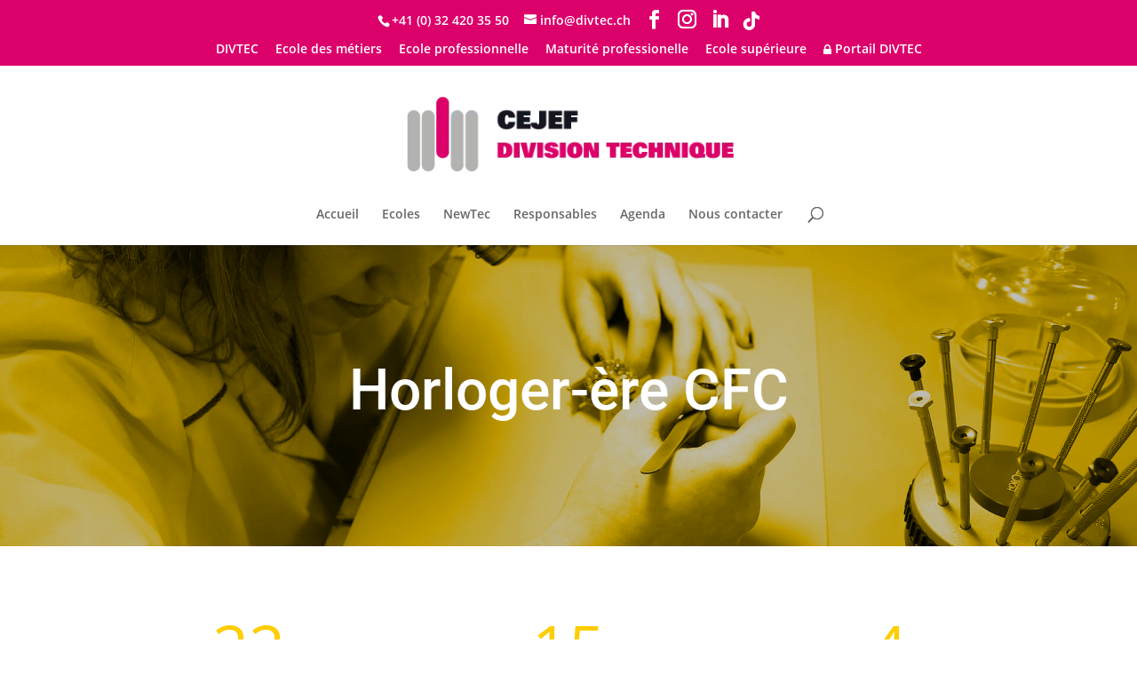

--- FILE ---
content_type: text/css
request_url: https://www.divtec.ch/wp-content/themes/divi-divtec/style.css?ver=4.27.4
body_size: 4774
content:
/*
 Theme Name:   Divtec Divi Child
 Theme URI:    --
 Description:  Divi Child Theme for www.divtec.ch
 Author:       Steve Fallet
 Author URI:   http://fallinov.com
 Template:     Divi
 Version:      1.0.0
 License:      GNU General Public License v2 or later
 License URI:  http://www.gnu.org/licenses/gpl-2.0.html
 Tags:         light, dark, two-columns, right-sidebar, responsive-layout, accessibility-ready
 Text Domain:  divtec
*/

@import url('roboto.css');
@import url('open-sans.css');

body {
    line-height: 1.7em !important;
}

#top-header {
	background-color: #dc006b;
}

/* Fix Overlap Header Logo mobile*/
@media all and (max-width: 980px) {
    #main-header .logo_container .logo_helper {
        height:initial;
    }
}

#sidebar .current-menu-item a {
 color:#dc006b;
 font-weight: bold;
}

#top-menu li.current-menu-item.menu-item-type-custom.current-viewed-item > a {
 color: #dc006b !important;
 font-weight: bold;
}

#top-menu li.current-menu-item.menu-item-type-custom:not(.current-viewed-item) > a[href*="/#"] {
 color: rgba(0, 0, 0, 0.6) !important;
 font-weight: 600;
}

div.et_pb_text.et_pb_module ul, div.et_pb_text.et_pb_module ol {
 padding-left:40px;
}

article.type-project .et_pb_text h2, article.type-project .et_pb_text h3 {
 padding-top: 15px;
}

.not-good-link a {
    color :#ed7fb5 !important;
}

.no-video-player .mejs-container .mejs-controls { visibility:hidden !important; }

.et_pb_post_title .et_pb_fullwidth_header_overlay {
    position: absolute;
    z-index: 2;
    top: 0;
    right: 0;
    bottom: 0;
    left: 0;
    content: "";
    pointer-events: none;
}

/* ================================ */
/* ========= DIV CONTACT ========= */
/* ================================ */

/* Zone avec adresse et liens */

#contact #contact-links [class*="hugeicons-"] {
	color: #333;
	font-size: 1.7rem;
	display: inline-block;
	min-width: 1.3em;
	line-height: 1.4;
}



/* ================================ */
/* ========= FOOTER STYLE ========= */
/* ================================ */

.footer-logo {
    padding : 30px 0;
    display:table;
    margin:0 auto;
}

.footer-logo .iso-footer-logo,
.footer-logo .cejef-footer-logo {
    /* display:table-cell; */
    vertical-align: middle;
}

.footer-logo .iso-footer-logo {
    margin-right: 5px;
}

.footer-logo .cejef-footer-logo {
    margin-left: 5px;
}

img.iso-footer-logo  {
    width:100px;
}

img.cejef-footer-logo  {
    width:200px;
    border-radius: 2px;
}

#footer-info {
    float:none;
    text-align:center;
}

#nav_menu-2 {
    float:none;
    text-align:center;
}

@media all and (max-width: 400px) {
    .iso-footer-logo {
        margin: 0 auto !important;
        display : block !important;
        margin-bottom: 10px !important;
    }

    .cejef-footer-logo {
        display : block !important;
        margin : 0 auto;
    }
}


.date-module-agenda dt {
    font-weight: bold;
}

.date-module-agenda dd {
    margin-left:0 !important;
}

.et_pb_slide_2 .et_pb_slide_image img {
    border-radius: 3px;
}

/* ================================ */
/* === CUSTOM MODULE CALENDRIER === */
/* ================================ */

.custom-divtec-agenda,
.custom-divtec-agenda .year,
.custom-divtec-agenda .info,
.custom-divtec-agenda .date {
    display: -ms-flexbox;
    display: -webkit-flex;
    display:flex;
}

/* Container */

.custom-divtec-agenda {
    margin-bottom:30px;
    -ms-flex-direction: row;
    -webkit-flex-direction:row;
    flex-direction:row;
}

.custom-divtec-agenda:last-child {
    margin-bottom: 0;
}

.custom-divtec-agenda.event {
    box-shadow: 3px 3px 3px rgba(0, 0, 0, 0.1);
}

/* Date */

.custom-divtec-agenda > .date {
    -ms-flex: 0 0 90px;
    -webkit-flex: 0 0 90px;
    flex: 0 0 90px;

    background-color:#dc006b;
    min-height:90px;
	
	border-radius: 5px 0 0 5px;

    -ms-flex-align: center;
    -webkit-align-items:center;
    align-items:center;

    -ms-flex-pack : center;
    -webkit-justify-content: center;
    justify-content: center;

    -ms-flex-direction: column;
    -webkit-flex-direction: column;
    flex-direction: column;

    color: #FFF;
    text-align:center;
    text-transform: uppercase;
}

.custom-divtec-agenda > .date > .day {
    display:block;
    font-size:2.2rem;
    line-height: 1;
    font-weight:100;
    margin-top:-7px;
}

.custom-divtec-agenda > .date > .month {
    display:block;
    font-size:1.6rem;
    line-height: 1;
    font-weight:700;
}

/* Year */

.custom-divtec-agenda > .year {
    -ms-flex: 0 0 23px;
    -webkit-flex : 0 0 23px;
    flex : 0 0 23px;

    text-align: center;
    background-color: #000;
    color: #FFF;
    font-weight: 700;
    font-size: 0.8125rem;
    min-height:90px;
    padding : 0 1px;
    letter-spacing: 4px;
    line-height: 1.6;
}

.custom-divtec-agenda > .year > span {
    margin-top:45px;
    margin-right:0;
    transform: rotate(-90deg);
    height:20px;
    width:20px;

    display:block;

    /* Manière propre de faire une rotation mais marche uniquement sur Firefox */
    /* Même avec les préfix */
    /*
        text-orientation: sideways;
        writing-mode: sideways-lr;
    */
}

/* Info */

.custom-divtec-agenda > .info {
    -ms-flex: 0 0 auto; /* IE 10 */
    -webkit-flex: 0 0 calc(100% - 90px - 23px);
    flex: 0 0 calc(100% - 90px - 23px);

    /* Respécification du basis à cause de IE 11 qui n'accepte pas les calc dans flex: */
    -webkit-flex-basis: calc(100% - 90px - 23px);
    flex-basis: calc(100% - 90px - 23px);

    width: calc(100% - 90px - 23px);

    min-height:90px;
    background-color:#FFF;
    overflow: hidden;
    padding: 15px;
	
	border-radius: 0 5px 5px 0;
}

.custom-divtec-agenda > .info > .title > h3{
    font-size: 1.4em !important;
}

/* Mobile Rules */

@media only screen and ( max-width: 767px ) {
    .et_pb_custom_divtec_agenda .et_pb_row {
       width: 100%;
    }

    /* Container */

    .custom-divtec-agenda {
        -ms-flex-direction: column;
        -webkit-flex-direction: column;
        flex-direction: column;
    }

    .custom-divtec-agenda h3 {
        text-align: center;
    }

    /* Year */

    .custom-divtec-agenda > .year {
        display: inline-block;
        min-height: 23px;
        height: 1.5em;
        width: 100%;

    }

    .custom-divtec-agenda > .year > span {
        margin-top:0;
        margin-right:0;
        -webkit-writing-mode: initial;
        writing-mode: initial;
        transform: none;
        width: auto;
        height: auto;
    }

    /* Info */

    .custom-divtec-agenda > .info {
        display: inline-block;
        width: 100%;
		border-radius: 0 0 5px 5px;
    }

    /* Date */

    .custom-divtec-agenda > .date {
        width: 100%;
		border-radius: 5px 5px 0 0;
    }

    #menu-divtec li {
        text-align: center;
        width: 100%;
    }
}

/* ===================================== */
/* == PAGE TELECHARGEMENT (DOCUMENT) === */
/* ===================================== */

.divtec-download-object,
.divtec-dl-info,
.divtec-dl-button {
    display:-webkit-flex;
    display:flex;
}


.dlm-downloads {
    padding-left:0 !important;
    width:100%;
}

/* Object */

.divtec-download-object {
    box-shadow: 2px 2px 3px rgba(0, 0, 0, 0.1);
    margin: 15px 0;
}

.dlm-downloads div.divtec-download-object {
    margin-bottom: 20px;
}

.dlm-downloads div.divtec-download-object:last-child {
    margin-bottom: 0;
}

/* Info */

.divtec-download-object .divtec-dl-info {
    -webkit-flex: 0 0 calc(100% - 135px);
    flex: 0 0 calc(100% - 135px);

    background-color:white;
    min-height: 90px;
    padding: 15px;

    -webkit-flex-direction: column;
    flex-direction: column;
}

.divtec-download-object .divtec-dl-header {
    font-size: 1.2em;
    color: rgb(102, 102, 102);
    word-wrap:break-word;
}

.divtec-download-object .divtec-dl-info p {
    font-size: 0.9em;
}

/* Image */

.divtec-download-object .divtec-dl-button {
    -webkit-flex: 0 0 135px;
    flex: 0 0 135px;

    background-color: #dc006b;
    color: white;
    padding: 10px;
    min-height: 90px;

    -webkit-align-items:center;
    align-items:center;

    -webkit-justify-content: center;
    justify-content:center;

    -webkit-flex-direction: column;
    flex-direction: column;

    overflow: hidden;
}

.dlm-downloads a.divtec-dl-button:hover {
    background-color: #b00055;
}

.dlm-downloads a.divtec-dl-button i {
    font-size: 200%;
}

.empty-download-list,.empty-divtec-agenda {
    background-color: #FFF;
    padding: 15px;
    box-shadow: 3px 3px 3px rgba(0, 0, 0, 0.1);
    border:1px solid #e0e0e0;
    display: flex;
    align-content: center;
    justify-content: center;
    flex-direction: column;
    height: 90px;
    text-align:center;
}

@media only screen and ( max-width: 767px ) {
    .divtec-download-object {
        -webkit-flex-direction: column;
        flex-direction:column;
    }

    .divtec-download-object .divtec-dl-button {
        -webkit-flex: 0 0 90px;
        flex: 0 0 90px;
    }

    div.divtec-download-object div.divtec-dl-info,
    div.divtec-download-object a.divtec-dl-button {
        width: 100%;
    }

    div.divtec-download-object div.divtec-dl-info {
        text-align: center;
    }
}

/* ============== */
/* === FOOTER === */
/* ============== */

.divtec-footer-logo img{
    display: inline-block;
    vertical-align: middle;
    margin-left: 2em;

}

#cejef-logo-white {
    width: 200px
}

/* ============================ */
/* === NUAGE TAGS FORMATION === */
/* ============================ */
/*
.nuage_de_tags > a:hover{
    text-decoration: none;
    background-color: #9a004a;
}*/

.nuage_de_tags {
    font-size: 1.4em;
}

.nuage_de_tags a {
    color:white !important;
    background-color: #DC006B;
    padding: .3rem;
    display:inline-block;
    margin: .2rem;
	border-radius: 5px;
}

.nuage_de_tags_automaticien a {
	background-color: #500778;
}

.nuage_de_tags_dessinateur a {
	background-color: #43b02a;
}

.nuage_de_tags_electronicien a {
	background-color: #c50085;
}

.nuage_de_tags_horloger a {
	background-color: #ffcd00;
}

.nuage_de_tags_informaticien a {
	background-color: #766eb1;
}

.nuage_de_tags_laborantin a {
	background-color: #2cd5c4;
}

.nuage_de_tags_micromecanicien a {
	background-color: #07a0e1;
}

.nuage_de_tags_practicien a {
	background-color: #07a0e1;
}

.a_automaticien a {
	color: #500778;
}

.a_dessinateur a {
	color: #43b02a;
}

.a_electronicien a {
	color: #c50085;
}

.a_horloger a {
	color: #ffcd00;
}

.a_informaticien a {
	color: #766eb1;
}

.a_laborantin a {
	color: #2cd5c4;
}

.a_micromecanicien a {
	color: #07a0e1;
}

.a_practicien a {
	color: #07a0e1;
}


#menu-divtec {
    display: inline-block;
    text-align: center;
    list-style: none;
    margin-right: 15px;
}

#footer-widgets {
	padding: 3em 0.5%;
}

#footer-widgets .footer-widget:nth-child(n), .footer-widget .fwidget {

    margin-bottom: 0 !important;

}

#footer-widgets .footer-widget li::before {
     content: none;
 }

 #footer-widgets .footer-widget {
     width: 100%;
	 margin:0;
 }

  #footer-widgets .footer-widget li {
    content: none;
    display: inline-block;
    text-align: center;
    color: #666;
    font-weight: 700;
 }

/* ============================ */
/* ======== IMAGE CEJEF ======= */
/* ============================ */

.et_pb_column.center-image {
    position: relative;
}

@media only screen and ( min-width: 981px ) {
    .et_pb_column .center-image.et_pb_image {
        position: absolute;
        top: 50%;
        transform: translateY(-50%);
    }
}

/* ============================ */
/* ======== FORMULAIRE ======== */
/* ============================ */

.nf-form-fields-required {
    display: none !important;
}

input.ninja-forms-field[type="button"] {
    font-family: "Open Sans", sans-serif !important;
    width: 100% !important;
    cursor : pointer !important;
    background-color:#DC006B !important;
}

.nf-element[type="button"]:hover {
    background-color: #ed7fb5 !important;
    color: #b00055 !important;
}qa

.no-text-input-limit .nf-input-limit {
    display:none;
}

.divtec-form-textbox-autre {
    display:none;
}

/* ====================== */
/* === BUTTONS ICONES === */
/* ====================== */

.et_pb_button.external-link-icon:after {
    font-family: 'iconFont' !important;
    content: '\f08e' !important;
    line-height: 2em !important;
}

.formation-meta {
    display:block;
}

/* ======================= */
/* ====== PORTFOLIO ====== */
/* ======================= */

/* Applied to all Portfolio */
.et_pb_portfolio_item .post-description h2 {
    margin-top:0 !important;
    padding-bottom: 0 !important;
}

.et_pb_portfolio_grid .et_pb_portfolio_item {
    border: 1px solid #efefef;
    border-top:none;
}

.et_pb_portfolio_item .post-description {
    background-color: white;
    padding: 15px 18px;
    /*min-height: 100px;*/
}

.et_pb_portfolio_item .post-description .post-meta {
    color : #757575;
    font-size:0.75rem;
    line-height: 0.5cm;
}

/* Couleur pour Portfolio avec un point : formation externe */
.et_pb_portfolio_grid .project_category-formation-externe-emt .post-description .post-dot, .dot-example-formation-entreprise {
    color: lightgrey;
}

/* Couleur pour Portfolio avec un point : formation emt */
.et_pb_portfolio_grid .project_category-formation .post-description .post-dot, .dot-example-formation-emt {
    color: #dc006b;
}


@media only screen and (max-width:992px) {
    .et_pb_portfolio_item .post-description h2 {
        font-size:1.125rem !important;
    }
}

/* Three Column Portfolio for Desktop */
.three-column-portfolio-section .project  {
    display: inline-block;
    width: calc((100% - 2 * 3%) / 3 ) !important;
    margin: 0 2% 2% 0 !important;
}

.three-column-portfolio-section .et_pb_grid_item:nth-child(3n) {
    margin-right: 0 !important;
}

.three-column-portfolio-section .et_pb_grid_item:nth-child(4n) {
    margin:0 2% 2% 0 !important;
}

.three-column-portfolio-section .post-description h2 {
    font-size: 1.2rem;
}

@media all and (min-width: 980px) {
	
	.et_pb_gutters3 .et_pb_column_4_4 .et_pb_grid_item:nth-child(4n+1),
    .three-column-portfolio-section .et_pb_grid_item:nth-child(4n+1) {
        clear:none !important;
    }
	
     #main-content .three-column-portfolio-section .et_pb_grid_item:nth-child(3n+1) {
        clear:both !important;
    }
}

/* One Column Portfolio for Mobile */
@media all and (max-width: 767px) {
    .three-column-portfolio-section .et_pb_grid_item:nth-child(n) {
        width: 100% !important;
        margin: 0 0 11.5% 0 !important;
    }
    .three-column-portfolio-section img{
        width: 100% !important;
    }
}

/* Two Column Portfolio for Tablet */
@media all and (min-width: 767px) and (max-width:980px) {
    .three-column-portfolio-section .et_pb_grid_item:nth-child(n) {
        width: calc((100% - 2 * 2%) / 2 ) !important;
        margin: 0 2% 2% 0 !important;
    }

    .three-column-portfolio-section .et_pb_grid_item:nth-child(2n) {
        margin-right: 0 !important;
    }

    .three-column-portfolio-section .et_pb_grid_item:nth-child(3n) {
        margin:0 2% 2% 0 !important;
    }

    .three-column-portfolio-section .et_pb_grid_item:nth-child(2n+1) {
        clear:both !important;
    }

    .three-column-portfolio-section .et_pb_grid_item:nth-child(3n+1) {
        clear:none;
    }

    .tablet-two-lines .post-description {
        min-height:70px;
    }
}

/* === Dark Overlay Portfolio ===  */
.dark-overlay-portfolio .et_overlay::before {
    content:"" !important;
}

.dark-overlay-portfolio .et_portfolio_image {
    background-color:#000000;
}

.dark-overlay-portfolio .et_portfolio_image img{
    opacity:0.9;
    transition: all 0.3s;
    -webkit-backface-visibility: hidden !important;
}

.dark-overlay-portfolio .et_portfolio_image:hover img {
    opacity:1;
}

.dark-overlay-portfolio .et_portfolio_image:hover .et_overlay,
.dark-overlay-portfolio .et_portfolio_image .et_overlay{
    display:none;
}

/* === Text Overlay Portfolio === */
.text-overlay .post-description {
    display:none;
}

.text-overlay .et_overlay {
    font-family: "Montserrat", "Open Sans", sans-serif;
    text-shadow: 0 0 30px rgba(0,0,0, 0.4);
    color: white;
    background-color: rgba(47,47,46,0.3);
    font-size: 1.5rem;

    display:-webkit-flex;
    display:flex;

    -webkit-flex-direction: row;
    flex-direction: row;

    -webkit-flex-wrap: wrap;
    flex-wrap:wrap;

    -webkit-justify-content: center;
    justify-content: center;

    -webkit-align-content: center;
    align-content: center;

    transition: all 0.4s ease 0s;
    border:none;
}

.text-overlay .et_overlay:hover {
    background: rgba(46,46,46,0.5);
    transition: all 0.4s ease 0s;
}

.text-overlay .et_portfolio_image:hover .et_overlay,
.text-overlay .et_portfolio_image .et_overlay{
    z-index:3;
    opacity: 1;
}

.text-overlay .et_overlay::before {
    content:"" !important;
}

.text-overlay .et_portfolio_image {
    background-color:#000000;
}

.text-overlay .et_overlay .title {
    position: relative;
}

/* Overlay Line + Animation */
.text-overlay .et_overlay .title::after {
    content:"";
    background: #fff;
    width: 0;
    height: 1px;
    display: block;
    left: 50%;
    bottom: -0.2rem;
    position: absolute;
    -webkit-transition: all 0.2s cubic-bezier(0.25, 0.46, 0.45, 0.9399999999999999) 0s;
    transition: all 0.2s cubic-bezier(0.25, 0.46, 0.45, 0.9399999999999999) 0s;
}

.text-overlay .et_overlay:hover .title::after {
    width: 100%;
    left:0;
    -webkit-transition: all 0.2s cubic-bezier(0.25, 0.46, 0.45, 0.9399999999999999) 0s;
    transition: all 0.2s cubic-bezier(0.25, 0.46, 0.45, 0.9399999999999999) 0s;
}

.et_pb_portfolio_grid:not(.text-overlay) .et_overlay .title {
    display:none;
}

/* Mobile */
@media all and (max-width: 767px) {
    .text-overlay .et_overlay {
        font-size:1.5rem;
    }
}

/* Tablet */
@media all and (min-width: 767px) and (max-width:980px) {
    .text-overlay .et_overlay {
        font-size:1.2rem;
    }
}

/* ======================= */
/* === BARRE FORMATION === */
/* ======================= */

.compteur-formation .et_pb_counter_container,
.compteur-formation .et_pb_counter_amount {
    min-height: 10px;
}

/* ======================= */
/* === TITRE FORMATION === */
/* ======================= */

@media only screen and (max-width:980px) {
    .project_category-formation .header-content h1 {
        font-size: 3rem !important;
    }

    .project_category-formation .header-content .et_pb_fullwidth_header_subhead {
        font-size: 1.6rem !important;
    }
}

@media only screen and (max-width:767px) {
    .project_category-formation .header-content h1 {
        font-size: 1.6rem !important;
    }

    .project_category-formation .header-content .et_pb_fullwidth_header_subhead {
        font-size: 1rem !important;
    }
}

/* Permet d'enlever la barre de défilement horizontale */
.project_category-formation section {
    padding: 100px 0 !important;
}

.titre-light h2, h2.titre-light  {
    font-weight: 100;
    /*font-size:3.2rem;*/
    font-size: calc( 2.5rem + 0.5vw );
}

@media only screen and (min-width:767px) {
    .bigger-text-computer p {
        font-size: 1.15rem;
    }
}

/* ============================ */
/* === PORTRAIT  RESPONSIVE === */
/* ============================ */

.no-shadow-portrait .et_pb_testimonial_portrait::before {
    display:none;
}

/* ============================ */
/* === MENU ROSE RESPONSIVE === */
/* ============================ */

#top-header {
    font-size: 14px;
}
#top-header .container {
    max-width:1200px;
}

#top-header .et-social-icon a {
    font-size: 1.3rem;
	top: .2rem;
}

/**** ICONES RS ********/
.et-social-google-plus a.icon::before {
    content: "\e09d";
}

@media all and (max-width:767px) {
 #et-info .et-social-icons {
	 display:block;
	 margin-top: 1em;
 }
}

/* Mode deux lignes pour petits écrans et tablettes */
@media only screen and ( min-width: 751px ) and ( max-width: 1345px ) {
    #top-header .container {
        width:90%;
    }

    #et-secondary-menu {
        display:block;
        text-align: center;
        float:none;
    }

    #et-info {
        text-align:center;
        float:none;
    }
}


@media only screen and ( min-width:981px ) and ( max-width: 1345px ) {
    #et-info {
        margin-bottom:0.5rem;
    }
}

--- FILE ---
content_type: text/css
request_url: https://www.divtec.ch/wp-content/et-cache/2661/et-core-unified-deferred-2661.min.css?ver=1763635542
body_size: 138
content:
.et_pb_section_7.et_pb_section{background-color:#333!important}.et_pb_fullwidth_portfolio_0 h3,.et_pb_fullwidth_portfolio_0 h1.et_pb_module_header,.et_pb_fullwidth_portfolio_0 h2.et_pb_module_header,.et_pb_fullwidth_portfolio_0 h4.et_pb_module_header,.et_pb_fullwidth_portfolio_0 h5.et_pb_module_header,.et_pb_fullwidth_portfolio_0 h6.et_pb_module_header{color:#ffffff!important}.et_pb_fullwidth_portfolio_0{border-radius:15px 15px 15px 15px;overflow:hidden}.et_pb_fullwidth_portfolio_0 .et_pb_portfolio_image{border-radius:5px 5px 5px 5px;overflow:hidden}.et_pb_fullwidth_portfolio.et_pb_fullwidth_portfolio_0 .et_pb_portfolio_image .et_overlay{background-color:rgba(0,0,0,0.6);border-color:rgba(0,0,0,0.6)}.et_pb_fullwidth_portfolio.et_pb_fullwidth_portfolio_0 .et_pb_portfolio_image .et_overlay:before{font-family:ETmodules!important;font-weight:400!important}@media only screen and (max-width:980px){.et_pb_section_6.et_pb_section,.et_pb_section_7.et_pb_section{padding-top:50px;padding-right:0px;padding-bottom:50px;padding-left:0px}}

--- FILE ---
content_type: text/css
request_url: https://www.divtec.ch/wp-content/themes/divi-divtec/roboto.css
body_size: 383
content:
/* BEGIN Thin */
@font-face {
  font-family: Roboto;
  src: url("./fonts/roboto/Thin/Roboto-Thin.woff2?v=1.1.0") format("woff2"), url("./fonts/roboto/Thin/Roboto-Thin.woff?v=1.1.0") format("woff"), url("./fonts/roboto/Thin/Roboto-Thin.ttf?v=1.1.0") format("truetype");
  font-weight: 100;
  font-style: normal; }
/* END Thin */
/* BEGIN Thin Italic */
@font-face {
  font-family: Roboto;
  src: url("./fonts/roboto/ThinItalic/Roboto-ThinItalic.woff2?v=1.1.0") format("woff2"), url("./fonts/roboto/ThinItalic/Roboto-ThinItalic.woff?v=1.1.0") format("woff"), url("./fonts/roboto/ThinItalic/Roboto-ThinItalic.ttf?v=1.1.0") format("truetype");
  font-weight: 100;
  font-style: italic; }
/* END Thin Italic */
/* BEGIN Light */
@font-face {
  font-family: Roboto;
  src: url("./fonts/roboto/Light/Roboto-Light.woff2?v=1.1.0") format("woff2"), url("./fonts/roboto/Light/Roboto-Light.woff?v=1.1.0") format("woff"), url("./fonts/roboto/Light/Roboto-Light.ttf?v=1.1.0") format("truetype");
  font-weight: 300;
  font-style: normal; }
/* END Light */
/* BEGIN Light Italic */
@font-face {
  font-family: Roboto;
  src: url("./fonts/roboto/LightItalic/Roboto-LightItalic.woff2?v=1.1.0") format("woff2"), url("./fonts/roboto/LightItalic/Roboto-LightItalic.woff?v=1.1.0") format("woff"), url("./fonts/roboto/LightItalic/Roboto-LightItalic.ttf?v=1.1.0") format("truetype");
  font-weight: 300;
  font-style: italic; }
/* END Light Italic */
/* BEGIN Regular */
@font-face {
  font-family: Roboto;
  src: url("./fonts/roboto/Regular/Roboto-Regular.woff2?v=1.1.0") format("woff2"), url("./fonts/roboto/Regular/Roboto-Regular.woff?v=1.1.0") format("woff"), url("./fonts/roboto/Regular/Roboto-Regular.ttf?v=1.1.0") format("truetype");
  font-weight: 400;
  font-style: normal; }
@font-face {
  font-family: Roboto;
  src: url("./fonts/roboto/Regular/Roboto-Regular.woff2?v=1.1.0") format("woff2"), url("./fonts/roboto/Regular/Roboto-Regular.woff?v=1.1.0") format("woff"), url("./fonts/roboto/Regular/Roboto-Regular.ttf?v=1.1.0") format("truetype");
  font-weight: normal;
  font-style: normal; }
/* END Regular */
/* BEGIN Italic */
@font-face {
  font-family: Roboto;
  src: url("./fonts/roboto/Italic/Roboto-Italic.woff2?v=1.1.0") format("woff2"), url("./fonts/roboto/Italic/Roboto-Italic.woff?v=1.1.0") format("woff"), url("./fonts/roboto/Italic/Roboto-Italic.ttf?v=1.1.0") format("truetype");
  font-weight: 400;
  font-style: italic; }
@font-face {
  font-family: Roboto;
  src: url("./fonts/roboto/Italic/Roboto-Italic.woff2?v=1.1.0") format("woff2"), url("./fonts/roboto/Italic/Roboto-Italic.woff?v=1.1.0") format("woff"), url("./fonts/roboto/Italic/Roboto-Italic.ttf?v=1.1.0") format("truetype");
  font-weight: normal;
  font-style: italic; }
/* END Italic */
/* BEGIN Medium */
@font-face {
  font-family: Roboto;
  src: url("./fonts/roboto/Medium/Roboto-Medium.woff2?v=1.1.0") format("woff2"), url("./fonts/roboto/Medium/Roboto-Medium.woff?v=1.1.0") format("woff"), url("./fonts/roboto/Medium/Roboto-Medium.ttf?v=1.1.0") format("truetype");
  font-weight: 500;
  font-style: normal; }
/* END Medium */
/* BEGIN Medium Italic */
@font-face {
  font-family: Roboto;
  src: url("./fonts/roboto/MediumItalic/Roboto-MediumItalic.woff2?v=1.1.0") format("woff2"), url("./fonts/roboto/MediumItalic/Roboto-MediumItalic.woff?v=1.1.0") format("woff"), url("./fonts/roboto/MediumItalic/Roboto-MediumItalic.ttf?v=1.1.0") format("truetype");
  font-weight: 500;
  font-style: italic; }
/* END Medium Italic */
/* BEGIN Bold */
@font-face {
  font-family: Roboto;
  src: url("./fonts/roboto/Bold/Roboto-Bold.woff2?v=1.1.0") format("woff2"), url("./fonts/roboto/Bold/Roboto-Bold.woff?v=1.1.0") format("woff"), url("./fonts/roboto/Bold/Roboto-Bold.ttf?v=1.1.0") format("truetype");
  font-weight: 700;
  font-style: normal; }
@font-face {
  font-family: Roboto;
  src: url("./fonts/roboto/Bold/Roboto-Bold.woff2?v=1.1.0") format("woff2"), url("./fonts/roboto/Bold/Roboto-Bold.woff?v=1.1.0") format("woff"), url("./fonts/roboto/Bold/Roboto-Bold.ttf?v=1.1.0") format("truetype");
  font-weight: bold;
  font-style: normal; }
/* END Bold */
/* BEGIN Bold Italic */
@font-face {
  font-family: Roboto;
  src: url("./fonts/roboto/BoldItalic/Roboto-BoldItalic.woff2?v=1.1.0") format("woff2"), url("./fonts/roboto/BoldItalic/Roboto-BoldItalic.woff?v=1.1.0") format("woff"), url("./fonts/roboto/BoldItalic/Roboto-BoldItalic.ttf?v=1.1.0") format("truetype");
  font-weight: 700;
  font-style: italic; }
@font-face {
  font-family: Roboto;
  src: url("./fonts/roboto/BoldItalic/Roboto-BoldItalic.woff2?v=1.1.0") format("woff2"), url("./fonts/roboto/BoldItalic/Roboto-BoldItalic.woff?v=1.1.0") format("woff"), url("./fonts/roboto/BoldItalic/Roboto-BoldItalic.ttf?v=1.1.0") format("truetype");
  font-weight: bold;
  font-style: italic; }
/* END Bold Italic */
/* BEGIN Black */
@font-face {
  font-family: Roboto;
  src: url("./fonts/roboto/Black/Roboto-Black.woff2?v=1.1.0") format("woff2"), url("./fonts/roboto/Black/Roboto-Black.woff?v=1.1.0") format("woff"), url("./fonts/roboto/Black/Roboto-Black.ttf?v=1.1.0") format("truetype");
  font-weight: 900;
  font-style: normal; }
/* END Black */
/* BEGIN Black Italic */
@font-face {
  font-family: Roboto;
  src: url("./fonts/roboto/BlackItalic/Roboto-BlackItalic.woff2?v=1.1.0") format("woff2"), url("./fonts/roboto/BlackItalic/Roboto-BlackItalic.woff?v=1.1.0") format("woff"), url("./fonts/roboto/BlackItalic/Roboto-BlackItalic.ttf?v=1.1.0") format("truetype");
  font-weight: 900;
  font-style: italic; }
/* END Black Italic */

/*# sourceMappingURL=roboto.css.map */


--- FILE ---
content_type: text/css
request_url: https://www.divtec.ch/wp-content/themes/divi-divtec/open-sans.css
body_size: 498
content:
/* BEGIN Light */
@font-face {
  font-family: 'Open Sans';
  src: url("./fonts/open-sans/Light/OpenSans-Light.eot?v=1.1.0");
  src: url("./fonts/open-sans/Light/OpenSans-Light.eot?#iefix&v=1.1.0") format("embedded-opentype"), url("./fonts/open-sans/Light/OpenSans-Light.woff2?v=1.1.0") format("woff2"), url("./fonts/open-sans/Light/OpenSans-Light.woff?v=1.1.0") format("woff"), url("./fonts/open-sans/Light/OpenSans-Light.ttf?v=1.1.0") format("truetype"), url("./fonts/open-sans/Light/OpenSans-Light.svg?v=1.1.0#Light") format("svg");
  font-weight: 300;
  font-style: normal; }
/* END Light */
/* BEGIN Light Italic */
@font-face {
  font-family: 'Open Sans';
  src: url("./fonts/open-sans/LightItalic/OpenSans-LightItalic.eot?v=1.1.0");
  src: url("./fonts/open-sans/LightItalic/OpenSans-LightItalic.eot?#iefix&v=1.1.0") format("embedded-opentype"), url("./fonts/open-sans/LightItalic/OpenSans-LightItalic.woff2?v=1.1.0") format("woff2"), url("./fonts/open-sans/LightItalic/OpenSans-LightItalic.woff?v=1.1.0") format("woff"), url("./fonts/open-sans/LightItalic/OpenSans-LightItalic.ttf?v=1.1.0") format("truetype"), url("./fonts/open-sans/LightItalic/OpenSans-LightItalic.svg?v=1.1.0#LightItalic") format("svg");
  font-weight: 300;
  font-style: italic; }
/* END Light Italic */
/* BEGIN Regular */
@font-face {
  font-family: 'Open Sans';
  src: url("./fonts/open-sans/Regular/OpenSans-Regular.eot?v=1.1.0");
  src: url("./fonts/open-sans/Regular/OpenSans-Regular.eot?#iefix&v=1.1.0") format("embedded-opentype"), url("./fonts/open-sans/Regular/OpenSans-Regular.woff2?v=1.1.0") format("woff2"), url("./fonts/open-sans/Regular/OpenSans-Regular.woff?v=1.1.0") format("woff"), url("./fonts/open-sans/Regular/OpenSans-Regular.ttf?v=1.1.0") format("truetype"), url("./fonts/open-sans/Regular/OpenSans-Regular.svg?v=1.1.0#Regular") format("svg");
  font-weight: normal;
  font-style: normal; }
/* END Regular */
/* BEGIN Italic */
@font-face {
  font-family: 'Open Sans';
  src: url("./fonts/open-sans/Italic/OpenSans-Italic.eot?v=1.1.0");
  src: url("./fonts/open-sans/Italic/OpenSans-Italic.eot?#iefix&v=1.1.0") format("embedded-opentype"), url("./fonts/open-sans/Italic/OpenSans-Italic.woff2?v=1.1.0") format("woff2"), url("./fonts/open-sans/Italic/OpenSans-Italic.woff?v=1.1.0") format("woff"), url("./fonts/open-sans/Italic/OpenSans-Italic.ttf?v=1.1.0") format("truetype"), url("./fonts/open-sans/Italic/OpenSans-Italic.svg?v=1.1.0#Italic") format("svg");
  font-weight: normal;
  font-style: italic; }
/* END Italic */
/* BEGIN Semibold */
@font-face {
  font-family: 'Open Sans';
  src: url("./fonts/open-sans/Semibold/OpenSans-Semibold.eot?v=1.1.0");
  src: url("./fonts/open-sans/Semibold/OpenSans-Semibold.eot?#iefix&v=1.1.0") format("embedded-opentype"), url("./fonts/open-sans/Semibold/OpenSans-Semibold.woff2?v=1.1.0") format("woff2"), url("./fonts/open-sans/Semibold/OpenSans-Semibold.woff?v=1.1.0") format("woff"), url("./fonts/open-sans/Semibold/OpenSans-Semibold.ttf?v=1.1.0") format("truetype"), url("./fonts/open-sans/Semibold/OpenSans-Semibold.svg?v=1.1.0#Semibold") format("svg");
  font-weight: 600;
  font-style: normal; }
/* END Semibold */
/* BEGIN Semibold Italic */
@font-face {
  font-family: 'Open Sans';
  src: url("./fonts/open-sans/SemiboldItalic/OpenSans-SemiboldItalic.eot?v=1.1.0");
  src: url("./fonts/open-sans/SemiboldItalic/OpenSans-SemiboldItalic.eot?#iefix&v=1.1.0") format("embedded-opentype"), url("./fonts/open-sans/SemiboldItalic/OpenSans-SemiboldItalic.woff2?v=1.1.0") format("woff2"), url("./fonts/open-sans/SemiboldItalic/OpenSans-SemiboldItalic.woff?v=1.1.0") format("woff"), url("./fonts/open-sans/SemiboldItalic/OpenSans-SemiboldItalic.ttf?v=1.1.0") format("truetype"), url("./fonts/open-sans/SemiboldItalic/OpenSans-SemiboldItalic.svg?v=1.1.0#SemiboldItalic") format("svg");
  font-weight: 600;
  font-style: italic; }
/* END Semibold Italic */
/* BEGIN Bold */
@font-face {
  font-family: 'Open Sans';
  src: url("./fonts/open-sans/Bold/OpenSans-Bold.eot?v=1.1.0");
  src: url("./fonts/open-sans/Bold/OpenSans-Bold.eot?#iefix&v=1.1.0") format("embedded-opentype"), url("./fonts/open-sans/Bold/OpenSans-Bold.woff2?v=1.1.0") format("woff2"), url("./fonts/open-sans/Bold/OpenSans-Bold.woff?v=1.1.0") format("woff"), url("./fonts/open-sans/Bold/OpenSans-Bold.ttf?v=1.1.0") format("truetype"), url("./fonts/open-sans/Bold/OpenSans-Bold.svg?v=1.1.0#Bold") format("svg");
  font-weight: bold;
  font-style: normal; }
/* END Bold */
/* BEGIN Bold Italic */
@font-face {
  font-family: 'Open Sans';
  src: url("./fonts/open-sans/BoldItalic/OpenSans-BoldItalic.eot?v=1.1.0");
  src: url("./fonts/open-sans/BoldItalic/OpenSans-BoldItalic.eot?#iefix&v=1.1.0") format("embedded-opentype"), url("./fonts/open-sans/BoldItalic/OpenSans-BoldItalic.woff2?v=1.1.0") format("woff2"), url("./fonts/open-sans/BoldItalic/OpenSans-BoldItalic.woff?v=1.1.0") format("woff"), url("./fonts/open-sans/BoldItalic/OpenSans-BoldItalic.ttf?v=1.1.0") format("truetype"), url("./fonts/open-sans/BoldItalic/OpenSans-BoldItalic.svg?v=1.1.0#BoldItalic") format("svg");
  font-weight: bold;
  font-style: italic; }
/* END Bold Italic */
/* BEGIN Extrabold */
@font-face {
  font-family: 'Open Sans';
  src: url("./fonts/open-sans/ExtraBold/OpenSans-ExtraBold.eot?v=1.1.0");
  src: url("./fonts/open-sans/ExtraBold/OpenSans-ExtraBold.eot?#iefix&v=1.1.0") format("embedded-opentype"), url("./fonts/open-sans/ExtraBold/OpenSans-ExtraBold.woff2?v=1.1.0") format("woff2"), url("./fonts/open-sans/ExtraBold/OpenSans-ExtraBold.woff?v=1.1.0") format("woff"), url("./fonts/open-sans/ExtraBold/OpenSans-ExtraBold.ttf?v=1.1.0") format("truetype"), url("./fonts/open-sans/ExtraBold/OpenSans-ExtraBold.svg?v=1.1.0#ExtraBold") format("svg");
  font-weight: 800;
  font-style: normal; }
/* END Extrabold */
/* BEGIN Extrabold Italic */
@font-face {
  font-family: 'Open Sans';
  src: url("./fonts/open-sans/ExtraBoldItalic/OpenSans-ExtraBoldItalic.eot?v=1.1.0");
  src: url("./fonts/open-sans/ExtraBoldItalic/OpenSans-ExtraBoldItalic.eot?#iefix&v=1.1.0") format("embedded-opentype"), url("./fonts/open-sans/ExtraBoldItalic/OpenSans-ExtraBoldItalic.woff2?v=1.1.0") format("woff2"), url("./fonts/open-sans/ExtraBoldItalic/OpenSans-ExtraBoldItalic.woff?v=1.1.0") format("woff"), url("./fonts/open-sans/ExtraBoldItalic/OpenSans-ExtraBoldItalic.ttf?v=1.1.0") format("truetype"), url("./fonts/open-sans/ExtraBoldItalic/OpenSans-ExtraBoldItalic.svg?v=1.1.0#ExtraBoldItalic") format("svg");
  font-weight: 800;
  font-style: italic; }
/* END Extrabold Italic */

/*# sourceMappingURL=open-sans.css.map */


--- FILE ---
content_type: application/javascript
request_url: https://www.divtec.ch/wp-content/themes/divi-divtec/js/form_change.js?ver=1.0
body_size: 154
content:
/**
 * form_change.js
 * @file Permet d'afficher ou de cacher un champ dans le formulaire d'inscription au stage
 * @date 08.11.2016
 * @author Alan Montavon <alan.montavon@divtec.ch>
 */

jQuery(document).ready(function ($) {
    var form = $('.divtec-form-select-annee ul');

    form_annee_change();
    $(document).on('change', form, form_annee_change);
});



function form_annee_change() {
    var checked = jQuery('.divtec-form-select-annee ul input.nf-checked');

    if(checked.val() === 'autre')
        jQuery('.divtec-form-textbox-autre').show();
    else
        jQuery('.divtec-form-textbox-autre').hide();
}

--- FILE ---
content_type: application/javascript
request_url: https://www.divtec.ch/wp-content/themes/divi-divtec/js/utils.js?ver=1.0
body_size: 39
content:
/**
 * @author Alan Montavon <alan.montavon@divtec.ch>
 * @date   09.12.2016
 */

jQuery(document).ready(function ($) {

    // Remove controls and loop the video
    $('.video-loop-no-controls video').removeAttr("controls");
    $('.video-loop-no-controls video').attr({
        autoplay: "autoplay",
        loop: ""
    });
});